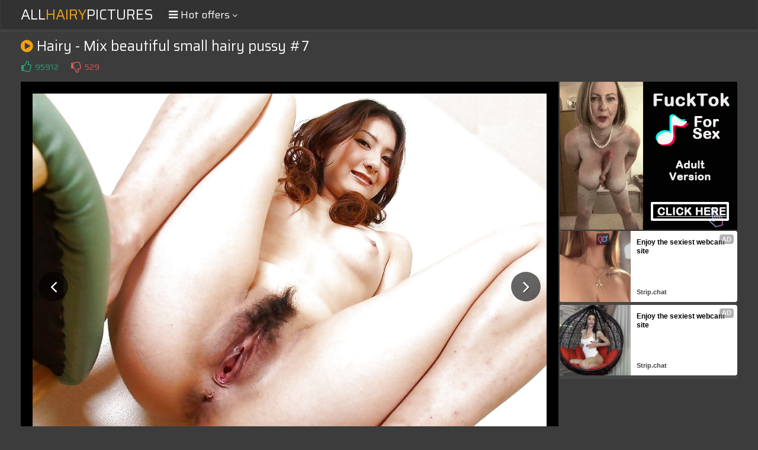

--- FILE ---
content_type: text/html; charset=UTF-8
request_url: https://s.orbsrv.com/splash.php?native-settings=1&idzone=4778334&cookieconsent=true&&scr_info=bmF0aXZlYWRzfHwy&p=
body_size: 7629
content:
{"layout":{"widgetHeaderContentHtml":"<a target=\"_blank\" href=\"https:\/\/www.exoclick.com\" rel=\"nofollow\">Powered By <span><\/span><\/a>","branding_logo":"\/\/s3t3d2y1.afcdn.net\/widget-branding-logo.png","branding_logo_hover":"\/\/s3t3d2y1.afcdn.net\/widget-branding-logo-hover.png","itemsPerRow":6,"itemsPerCol":1,"font_family":"Arial, Helvetica, Verdana, sans-serif","header_font_size":"12px","header_font_color":"#999999","widget_background_color":"transparent","widget_width":"1640px","minimum_width_for_full_sized_layout":"450px","item_height":"300px","item_padding":"10px","image_height":"150px","image_width":"265px","text_margin_top":"3px","text_margin_bottom":"3px","text_margin_left":"0px","text_margin_right":"0px","title_font_size":"16px","title_font_color":"#000000","title_font_weight":"normal","title_decoration":"none","title_hover_color":"#0000FF","title_hover_font_weight":"normal","title_hover_decoration":"none","description_font_size":"14px","description_font_color":"#555555","description_font_weight":"normal","description_decoration":"none","description_hover_color":"#0055FF","description_hover_font_weight":"normal","description_hover_decoration":"none","open_in_new_window":1,"mobile_responsive_type":1,"header_is_on_top":1,"header_text_align":"right","title_enabled":1,"description_enabled":1,"image_border_size":"","image_border_color":"","text_align":"left","customcss_enabled":0,"customcss":null,"header_enabled":0,"mobile_breakpoint":450,"spacing_v":10,"spacing_h":10,"zoom":1,"mobile_rows":2,"mobile_cols":1,"use_v2_script":1,"text_enabled":1,"mobile_image_width":300,"mobile_text_box_size":90,"mobile_text_enabled":1,"mobile_text_position":"bottom","mobile_image_height":300,"delaySeconds":0,"frequency":0,"frequencyCount":0,"publisherAdType":"native-recommendation","adTriggerType":"","popTriggerMethod":"","popTriggerClasses":"","item_spacing_on_each_side":"5px","text_position":"bottom","text_box_size":"90px","widget_height":"240px","brand_enabled":1,"brand_font_size":"11px","brand_font_color":"#555555","brand_font_weight":"normal","brand_decoration":"none"},"data":[{"image":"https:\/\/s3t3d2y1.afcdn.net\/library\/475567\/3024d92d44fd9e7fb3a2b290b02ea7779b719949.jpg","optimum_image":"https:\/\/s3t3d2y1.afcdn.net\/library\/475567\/71c815382340c4ebaeb9fc2972e19eef9888beb4.webp","url":"https:\/\/s.orbsrv.com\/click.php?d=H4sIAAAAAAAAA21S23KbMBD9FV78WEYXJFmPuUwmDQ32xCG3l4wMGIi5WRKu3dHHdwHXk6YdsMTuOTry2V3B2Jwg7rArrO3MjF7MyA28qbJZcPCTtoagHJakKpOt3xXdjN4kM3qNMcMzwrfZEQLJk8LmJClIQ.QGBYGcF7sj40AwOnkvWmMbVWfALFSpj12rm65MbK8z4zeZBdpe6VLZsm3ey3RSRwzPKQIoaZt9pg1g5t1qlWzLJgdKq9Po4fYpvX1c3kZv9wFLaEyen1Ec93W9q3a1bas0ZDi2untZ9bpLQ_6E9C68o6u.GgPRjZ_3Q75rFmkolkLopSkPKa8Xj4nJ2g1dpMvx4CAyHdOdDoXulFjvAP0HfHlcVOkiMK8rdfO9XMZLAdK4IQ.v.fbixz4.HNfVx2X_BtS1ulNpH0Vc7PxQpiwVd1kkpY10xN5S_nIp829QgV9tk011CYSYUxoMVYEO5a0.TnmG5mOljIUA.WhojSnt6ZTkEpH51K2fUDdIjey.sXpoX7yCtnOrchiAa1VVU5NODZqRq3EMrnJAMuCTqxGHvS4PsK4z1dty01fwbWogwd71xgwMAT_MYPnocueQw4JLifhccvffSXCY.kz6AfGxwO48Be7k24HPQQY5HowbDC52zlFKhjRxX__8MMEjETnvK.YB5p1MeSPigSHvbMcbzZyQ0ZAnPMw8sOINF6NPj4O7CXKfMvjMwBhAwEjgCHFsChzU_C.FPw_5LIFGsvFbvTZ6P5oZ7LrzTaC9B9FF6MQGrVmSEcWxEkgoCqWmQoqMYppIpX4DAItVVeoDAAA-&cb=e2e_697ea2d07b00a8.22510066","title":"Craigslist for Sex in United States Tonight\ud83d\ude18\u2764\ufe0f","description":"Rich Mature Cougars in United States Want to Meet You Tonight\ud83d\udc49\ud83e\udd70","brand":"Rich-Mature-Cougars.com","original_url":"https:\/\/date4x.com\/im\/click.php?c=1151&key=96chtg2ch2n29f04498hqy56&src_hostname=hairypornpictures.net&variation_id=115051830&conversions_tracking=[base64].K9d5d7JeN99tNrN5Zd6XB9g-&zone_id=4778334&category_id=508&cost=0.01&site_id=969028&keyword=&country=USA&tags=allhairypictures,com,gallery,hairy,mix,beautiful,small,pussy,7,15,jpg","image_position":"50% 50%","size":"300x300"},{"image":"https:\/\/s3t3d2y1.afcdn.net\/library\/952586\/3800f178d433bf2a228877090ceeccba1629473e.jpg","optimum_image":"https:\/\/s3t3d2y1.afcdn.net\/library\/952586\/d9a1febc3fd195afa4ee0493a58a4a8e02808088.webp","url":"https:\/\/s.orbsrv.com\/click.php?d=H4sIAAAAAAAAA3VTW1OjMBT.K7z0USYXkpDH6q7jChbGita.7AChFaVAE3DqTH78Hi666uwOt3P5kvOdkw8hGPa4Z5F96rrWLOhyQS7hRmXZSFd3nX5x8.YAEe7vOPeJt8uYJL7iCiGPFbtsQS9Nn.EF_YEJIlRIzBeEQ4hA6Ckt9Vvb6Lot867XhXHropvSFNIM.ZPjgSMmKlOAQSBZLyeHgyO5RGRGC_A9IXxKZ7QPgcmSHxZGYJ5OszPwm1fjgRia7YFFWlUTz5njglyMLV_sIVPoN7DGPHwPJWx4kRVp35W7vgLbHAAE37Y3ZkAIeDCD13O7n2sMzX2d7v_Goovd71IBvNFqdXt1r67u4qvV9sZjOU3IwwNKkv5QV3Vj.oNW8XazCh8YTjrdbta9blXA75E.Btd03VejI9rRvBnibR2pQMRC6NiUJ8UP0V1uimZHI7WKoxGxeV.nWx0I3aYiO0I6.J7c3EWVijzzuE4vf5VxEgvYG9fk9nH_sgxfk9NbVj2f91sgE4ah0q0Mt.4qPGrdyePRDVuRXavrLuCr.lzul2dn0HvemG44GBchhC0IEgsuJeK.5Paf87KYuky6HnGxwPZDfHZWhgVxDdsgO8obWQsgay2lZAgT._3YB50PZYnnEc8SwTHi1vmOcgDlzMJwxowDonA.JOGMgpgzoygc4WDmgBwcC1XRp2vwMSH2U8gHjpOF8Yi2vuDAllg2uRb.ii.bvF9kXOSin2fMwhCxnSeJx2aRNW6jM6NfxzaHQUyov9VeoUgU2JzlJMtIyghCPkYE_heGfZxyKghOcf4HcK4gqTIEAAA-&cb=e2e_697ea2d07b2020.01111531","title":"Take total control of your AI Girl on GirlfriendGPT","description":"Pussy or Anal, Big Tits or Fat Ass! You\u2019re in total control of your AI Girl","brand":"GirlfriendGPT","original_url":"https:\/\/0iio9.rttrk.com\/68f66824fb5928d6d0045efb?sub1=120237916&sub2=hairypornpictures.net&sub3=508&sub4=7751464&sub5=USA&sub6=969028&sub7=4778334&sub8=&sub9=&sub10=xx&sub11=8&sub12=0&sub13=allhairypictures,com,gallery,hairy,mix,beautiful,small,pussy,7,15,jpg&sub14=https:\/\/hairypornpictures.net&ref_id=[base64].NLqrrt9qq.Lp7bJdJtK6NnB9gA--&cost=0.0001","image_position":"50% 50%","size":""},{"image":"https:\/\/s3t3d2y1.afcdn.net\/library\/953622\/22848465f2c1f585657c691791554652d599c9c7.jpg","optimum_image":"https:\/\/s3t3d2y1.afcdn.net\/library\/953622\/d18fdaa0114debf462f6f2bf92bcb92470882e95.webp","url":"https:\/\/s.orbsrv.com\/click.php?d=H4sIAAAAAAAAA11T207jMBD9lbz0kciX.PYICxVQaCugUPrmW0ogTVw7Qa3kj18nBS2LHDmec2bOzPjCOCUEFxHEt65zYYLPJ2iavm2bB3vQb7LrrA.5bncJtDIcJ3iq5c7JatvcmAm.ZAwwo6hVxGhuSm4V01JyAktSFEoZzpEEnEoF0ySsKXhJUIkopowprsoJon2wftTSGhHFCbOFlbzkSBAtAcbKFkhSSi1ikEKkBaOa2JKLEiGElQLQKCuMLZKW7LvW1TKVeSnr.gcwbb22CYUDVpZVXcnO_qkr_TGmbr2ZP1w_m.un5fV8c18QjVfo5QWsVv2uaV3ftnVjZgSuOu_Wj713Zkafgd_PbvFjX48Gc.PyfsBdszAztmTML0N1MHS3eNLBtiVemPnL6LD.DvPOz5h3kql9Yme_yfXTojaLIrw.yulNtVwtWZKGDXp43X6c332uDkdVv1_0m.S6dyoIec8k22gxp3OlKSUbIzpz6._2d.sLsT1L3Ye2T1sxdn11aPWwBQl1cDjM020YTJTMgjGOR7Np9bB3Md0TyKgQgHJB45us_NG1vnGV7npvQ97YLkKcE5EXKIcMRohwITAGKH6JRQL4IAMiLcZfTE4xRozRAKOYju2k.62Z7t7oCGL2m8sSl20Tav0xG5lsVx0yZdOpV2VfZ2GXyC_G9SEcM5ZBkr27bZZSfsmeRky5IY0_EJ4KO60gTGRy4YymElEkJzOuHs__0_geaAzKwdUZiSAHcJgAgKPeEBny1qvgP8fehu5PXv.yfaYki1m0lgGuCEMMYA3SS.Il5cYUmAKCiRB_AYwAzMq.AwAA&cb=e2e_697ea2d07b40c1.27215566","title":"Hi, I\u2019m in United States","description":"Click to Chat","brand":"StripChat","original_url":"https:\/\/go.sexchatters.com\/easy?campaignId=7707db6eb5dc8df8eb7caa851f544bbd882a086ab186a9ed48f52f263677b8bf&userId=cc25b857e4ea8f8295ca033be42a666e271612c976c5ef89f2223bb01dbe9de4&autoplay=all&autoplayForce=1&affiliateClickId=[base64]&sourceId=Exoclick&p1=7865534&p2=4778334&noc=1","image_position":"50% 50%","size":"300x300"},{"image":"https:\/\/s3t3d2y1.afcdn.net\/library\/952586\/f8552fc53b0e24c7221f98a567f369fde21e1df0.jpg","optimum_image":"https:\/\/s3t3d2y1.afcdn.net\/library\/952586\/bb3a4bff8afaf607b1021322c7cde922a448f3a2.webp","url":"https:\/\/s.orbsrv.com\/click.php?d=H4sIAAAAAAAAA3VT21KkMBD9FV7mUSr3kMfRXcsVHaYc0ZGXLZjAiMKAIVhjVT7e5qK7WrvFJd2nO8npzomUHDNBHHKP1rbdgi4X5BxeVJaN8o215tnfNTUgIiiECAgrMq5IoIVGiPG8yBb0vOszvKA_MAlwgCVDCyIAIgA9pqV5axtzaMud7U3e.YfcTmEKYY6CyWHgyInKBHAA4s1ycgQ4SihE5mwJPpMyoJRNQADAZKlPCyMwj8fZGfjNs_FAbOaIBxZpVU08Z44LcjaWfLaHSG7ewBrjMNYlLHiW5Wlvy6KvwO5qSIKx7btuyJDwYQ6_p3Y_7zEU97W7_2uLyYvfpYb0xujVzcWdvrhdX6ySa8Z3NCb39yiO._pga1t3baXXyXZ1dc9xbE273fSm1aG4Q.YlvKSbvhod2Y7m9YC3h0iHci2lWXflUYs6ut11eVPQSK_W0Zix_ZhnWhNK06Yye4Fw.D24vY0qHbHuYZOe_yrX8VrC2vhAbh72z8ur1_j4llVPp32CjM2ShKfpSudXSapkqnf8pY8ubSt4ZpM0pKdqvzw5gdp3TWeHg_ERQtiBILEUSiERKOH.2S.Hqc.Vz4iPJXaf4nOzMhyIa1gGOcHGwUGSc45SMsDEfT_2QefDtoQxwhyRAiPhvO9ZHmR5szC8MeKBKLxPSXijIObIKApPeph7IAfPuYnJx.OABSbE_QUFwHGyMHbDtXSBFMCWOD65Dm7Fl0U.HjJO8tHPE.6gidjNncRjsch1fmOyzryOZQ6NmLL.7PYKm0QhdEtmNCeEKZYJilhKchUUuSoQEkjz4B3xXgWgMgQAAA--&cb=e2e_697ea2d07b6173.40139083","title":"Dominant or Submissive? Cold or Wild?","description":"Bring your Fantasies to life","brand":"GirlfriendGPT","original_url":"https:\/\/0iio9.rttrk.com\/68f66824fb5928d6d0045efb?sub1=128181740&sub2=hairypornpictures.net&sub3=508&sub4=7751462&sub5=USA&sub6=969028&sub7=4778334&sub8=&sub9=&sub10=xx&sub11=8&sub12=0&sub13=allhairypictures,com,gallery,hairy,mix,beautiful,small,pussy,7,15,jpg&sub14=https:\/\/hairypornpictures.net&ref_id=[base64]&cost=0.0001","image_position":"50% 50%","size":""},{"image":"https:\/\/s3t3d2y1.afcdn.net\/library\/953622\/7a309aa70e01be45635f75d32e3d2759fa64a94d.jpg","optimum_image":"https:\/\/s3t3d2y1.afcdn.net\/library\/953622\/fb31fe3e98b67d1b1bade1196e3271bbca89cda9.webp","url":"https:\/\/s.orbsrv.com\/click.php?d=H4sIAAAAAAAAA11S207jMBD9lbz0kciX.JJHWKhgC01FKZe..ZYSSBPHTlAr.[base64].1dRhTeoKcnsNkM.8Z2Xe06pxcEbnpnn9eDs3pBH4HrFn_xeqgng9npeDfitin0gq0YcytfHTTdFw_Km7bEhV4.TQ7P32HOugVzVjDZRXbxm3x.KGpdZP5lLeY31WqzYlEaNuj.Zfd.fvuxORxl_XYxbIFznhPp2ZaTbuks7butJ3mxHIritsvZrW0u8t1ZrN63Q2zFVPXVoVVjCyJq4fiYp2kYTRTNjDGO8djWplVj70KcE8hongPKcxpeReWOtnWNrVQ_OOPTxvQB4pTkaYZSyGCAKCMEUELDl1gggI8yINBs.oXoFELAGI0wCvHZTrrfmnH2JkcQkt9cErlkF1HjjsnEJPvqkEgTX70qhzrx.0h.MXbw_piwBJLkze6SEMiX7GmFmBvS8APh8WKnE4SRjC6c0XhFFCMnM2zW5_9pfC80BaXg6izmSAEcNwDgpDdG.rR10ruPqbax.pPXv2wfMUmxCCY2LSOa0FzhTFNcQgKQQkIAmIsSk08WZRfAvgMAAA--&cb=e2e_697ea2d07b8327.85146016","title":"I'm Stripping Live Right Now","description":"Come to my Room & Find Out!","brand":"StripChat","original_url":"https:\/\/go.sexchatters.com\/easy?campaignId=7707db6eb5dc8df8eb7caa851f544bbd882a086ab186a9ed48f52f263677b8bf&userId=cc25b857e4ea8f8295ca033be42a666e271612c976c5ef89f2223bb01dbe9de4&autoplay=all&autoplayForce=1&affiliateClickId=[base64]&sourceId=Exoclick&p1=7908006&p2=4778334&noc=1","image_position":"50% 50%","size":"300x300"},{"image":"https:\/\/s3t3d2y1.afcdn.net\/library\/953622\/c36e5e6a5895d5b2fb9d9a2feb6b4e9b4eb5be4f.jpg","optimum_image":"https:\/\/s3t3d2y1.afcdn.net\/library\/953622\/792b8fc37a25efdf6fc329969d0c9da4dce6e1ff.webp","url":"https:\/\/s.orbsrv.com\/click.php?d=H4sIAAAAAAAAA11T207jMBD9lbz0kch3O4.[base64].651tUzHvJR1_QOYtl7bhMIBK8uqrmRn_9SV_hhDt97c3V8_mevH1fXd5pZQjdfo.Rms1_2ucft9HdrGzClcd969PPTemTl7An4_n.GHvh4N7sbl7YC7ZmnmfMW5X4XqYNhu.aiDbUu8NHfPo8PL9zbv_Jx7J7naJ3b.m3x5XNZmScLrg5zeVKv1iidp2KD71.3H.eJzfTiq.v2i3wAfWKGZnbGF3FNJ92ov7WJj2KKTs0036zS.KLZnKfvQ9qkUY9ZXh1YPJUiog0MzT7dhMFEyCecC46GsTauH2sV0TyBnRQGYKFh8k5U_utY3rtJd723IG9tFiHNa5ATlkMMIEaEUcIzil1ikQAwyIDIy_mJyijHi5JIsFFPbTrrfmunujY4gZr.5LHHZNqHWH7ORyXbVIVM2db0q.zoLu0R.Ma4P4ZjxDNLs3W2zGNmX7GnEFBuy.AMR6WCnFYRxeCJRcJaOiCI9mXH9cP6fxvdA46YcXJ3RCHIAhwkAOOoNO0PeehX855jbkP3J61.0zxRkOY_aasILZKBlGiGCS8A55opqophMnfoLSsJ3xr4DAAA-&cb=e2e_697ea2d07ba211.89130215","title":"Sexy Girls Live in United States","description":"Random Video Chat","brand":"StripChat","original_url":"https:\/\/go.sexchatters.com\/easy?campaignId=7707db6eb5dc8df8eb7caa851f544bbd882a086ab186a9ed48f52f263677b8bf&userId=cc25b857e4ea8f8295ca033be42a666e271612c976c5ef89f2223bb01dbe9de4&autoplay=all&autoplayForce=1&affiliateClickId=[base64]&sourceId=Exoclick&p1=7908012&p2=4778334&noc=1","image_position":"100% 0%","size":"300x300"}],"ext":[]}

--- FILE ---
content_type: text/html; charset=UTF-8
request_url: https://s.orbsrv.com/splash.php?native-settings=1&idzone=4778336&cookieconsent=true&&scr_info=bmF0aXZlYWRzfHwy&p=
body_size: 7603
content:
{"layout":{"widgetHeaderContentHtml":"<a target=\"_blank\" href=\"https:\/\/www.exoclick.com\" rel=\"nofollow\">Powered By <span><\/span><\/a>","branding_logo":"\/\/s3t3d2y1.afcdn.net\/widget-branding-logo.png","branding_logo_hover":"\/\/s3t3d2y1.afcdn.net\/widget-branding-logo-hover.png","itemsPerRow":6,"itemsPerCol":1,"font_family":"Arial, Helvetica, Verdana, sans-serif","header_font_size":"12px","header_font_color":"#999999","widget_background_color":"inherit","widget_width":"1640px","minimum_width_for_full_sized_layout":"450px","item_height":"300px","item_padding":"10px","image_height":"150px","image_width":"265px","text_margin_top":"3px","text_margin_bottom":"3px","text_margin_left":"0px","text_margin_right":"0px","title_font_size":"16px","title_font_color":"#000000","title_font_weight":"normal","title_decoration":"none","title_hover_color":"#0000FF","title_hover_font_weight":"normal","title_hover_decoration":"none","description_font_size":"14px","description_font_color":"#555555","description_font_weight":"normal","description_decoration":"none","description_hover_color":"#0055FF","description_hover_font_weight":"normal","description_hover_decoration":"none","open_in_new_window":1,"mobile_responsive_type":1,"header_is_on_top":1,"header_text_align":"right","title_enabled":1,"description_enabled":1,"image_border_size":"","image_border_color":"","text_align":"left","customcss_enabled":0,"customcss":null,"header_enabled":0,"mobile_breakpoint":450,"spacing_v":10,"spacing_h":10,"zoom":1,"mobile_rows":2,"mobile_cols":1,"use_v2_script":1,"text_enabled":1,"mobile_image_width":300,"mobile_text_box_size":90,"mobile_text_enabled":1,"mobile_text_position":"bottom","mobile_image_height":300,"delaySeconds":0,"frequency":0,"frequencyCount":0,"publisherAdType":"native-recommendation","adTriggerType":"","popTriggerMethod":"","popTriggerClasses":"","item_spacing_on_each_side":"5px","text_position":"bottom","text_box_size":"90px","widget_height":"240px","brand_enabled":1,"brand_font_size":"11px","brand_font_color":"#555555","brand_font_weight":"normal","brand_decoration":"none"},"data":[{"image":"https:\/\/s3t3d2y1.afcdn.net\/library\/475567\/3024d92d44fd9e7fb3a2b290b02ea7779b719949.jpg","optimum_image":"https:\/\/s3t3d2y1.afcdn.net\/library\/475567\/71c815382340c4ebaeb9fc2972e19eef9888beb4.webp","url":"https:\/\/s.orbsrv.com\/click.php?d=H4sIAAAAAAAAA21SyXKjMBD9FS4.DqUFSXDMUqmMSYIrjrP4ksICAzGrJDx2Sh8_DXhcmcwUWKL7PT35dbdgzCeIW2xzY1o9oxczcgNvEpvUO7iyqSAohkWWhdy5bd7O6I2c0WuMGZ4RvkuPEARc5iYjMic1CbbI8wI_746MA0Er.Z432tRxlQIzjwt1bBtVt4U0vUq1W6cGaPtYFbEpmvq9SCZ1xLBPEUCyqfep0oDpd6NiuSvqDCiNSh4eb5.T26fF7cP63mOSrsjLC1o991XVlV1lmjIJGV4Z1b4ue9UmIX9GqgvndNmXYyDa8fN.yLd1lIRiIYRa6OKQ8Cp6kjpttjRKFuPBQWQ6ploVCtXGYtMB.g_4.hSVSeTpt2V887NYrBYCpHFNHt.y3cXdfnU4bsqPy36NlFkz07F1IsXcaMajeR_d9XMxD9IwDXnH6GWQ_YAKfDZ1OtXFE8KndKirhA5ljTpOeYb8sVLaQIBcNLRGF.Z0KuABIv7UrV9QN0iN7L42amjfaglt5ybOYACu47KcmnRq0IxcjWNwlQGSAp9cjTjsVXGAdZPGvSm2fQnfugIS7G2v9cAQ8MMMlo82sxZZLHgQIO4H3P53EiymLgtcj7hYYHueAnvybcHnIIMs98YNBhdbayklQ5rY739.mOCRiKzzHXMAc06mnBFxwJBztuOMZk7IaMgRDmYOWHGGi9GXx8LdBNkvGXxmYAwgYMSzhFg2BRZq_pfCn4d8lUAjWbuN2mi1H80Mdu35JtDeg2gUWulvpUj4hmAecw.niY.pBzXDnG6ElOw33Sm4dOoDAAA-&cb=e2e_697ea2d07b3783.98994966","title":"Craigslist for Sex in United States Tonight\ud83d\ude18\u2764\ufe0f","description":"Rich Mature Cougars in United States Want to Meet You Tonight\ud83d\udc49\ud83e\udd70","brand":"Rich-Mature-Cougars.com","original_url":"https:\/\/date4x.com\/im\/click.php?c=1151&key=96chtg2ch2n29f04498hqy56&src_hostname=hairypornpictures.net&variation_id=115051830&conversions_tracking=[base64]&zone_id=4778336&category_id=508&cost=0.01&site_id=969028&keyword=&country=USA&tags=allhairypictures,com,gallery,hairy,mix,beautiful,small,pussy,7,15,jpg","image_position":"50% 50%","size":"300x300"},{"image":"https:\/\/s3t3d2y1.afcdn.net\/library\/952586\/cea128b21edc26edf8cfcfb63f778e4203463d3e.jpg","optimum_image":"https:\/\/s3t3d2y1.afcdn.net\/library\/952586\/21f14bc12c8f34a190280d270bdbc60501b3e506.webp","url":"https:\/\/s.orbsrv.com\/click.php?d=H4sIAAAAAAAAA3VT21KjQBD9FV7yKDX3YR6jrpUVEyiTaPRlCxiIKAEygBWr5uNtLrpq7RYQ.nSf6RsnUnLMBLPIPrVt3czofEau4EZ5XinXtK15cZPqAB7hZULILCNCeVGMI5QwnSURmtGrpovxjF5iggiVirAZEeAi4HqKcvNWV6as86TtTNq4ZdqOYQphjrwRMABybGV0cHBs1_MRCABKKEQmtgTMpPQoFaPDA8doqU8LQ2eXp9ME.v6m07hvDE1230VUFGOfU48zcjGMfLGHSGrewBri8D7kkPAiTqOuzbOuALs5AAneddc0PUPCgzn8PNf7qUY_3Pft_m8tJs3.5BroldGr28WdXmzCxepxyXhCt.T.Hm3vukNZlFXTlbUOH3ermzXH29bUu3Vnau2LO2SO_jVdd8UAZD2Yy95fl4H2ZSilCZv8pMUh2CRNWmU00KswGBi7j3OmNr40dSTjI4T9n8HdJih0wJqHdXT1Ow.3oYTcuCS3D_uX.c3r9vQWF8_n3SMy7THWaiX9pTxGK19orsW1WfIOsGj9tl2cq_387AxmT6qm7T.MixDCFgSJpVAKCU8J.899WUxdrlxGXCyx_RSfnZRhQVx9GmQHeSNrgWStpZT0bmJ_fvZe531ZwhhkIVJgxKzzk.UAy5mE4QwRB0ThfErCGQQxRQZRONLB3AE5OBaqoi9XjzEh9ovLgx5HC.OBbT0poFti.Qgt_Cu.Jfm4yHDIRb_OuIUlYjttEg_DItu4lYkb8zqM2S9iZP2t9gpFAt9KqiJOBI6xx1ONZMypiBjDXHCdyCR9B85Az28yBAAA&cb=e2e_697ea2d07b5866.47800706","title":"Dominant or Submissive. Wifey or Wild. Create your AI Girl Instantly","description":"Your AI slut is waiting on GirlfriendGPT","brand":"GirlfriendGPT","original_url":"https:\/\/0iio9.rttrk.com\/68f667ff2698ab1a0c4dfca0?sub1=120237924&sub2=hairypornpictures.net&sub3=508&sub4=7751464&sub5=USA&sub6=969028&sub7=4778336&sub8=&sub9=&sub10=xx&sub11=8&sub12=0&sub13=allhairypictures,com,gallery,hairy,mix,beautiful,small,pussy,7,15,jpg&sub14=https:\/\/hairypornpictures.net&ref_id=[base64]&cost=0.0001","image_position":"50% 50%","size":""},{"image":"https:\/\/s3t3d2y1.afcdn.net\/library\/953622\/c36e5e6a5895d5b2fb9d9a2feb6b4e9b4eb5be4f.jpg","optimum_image":"https:\/\/s3t3d2y1.afcdn.net\/library\/953622\/792b8fc37a25efdf6fc329969d0c9da4dce6e1ff.webp","url":"https:\/\/s.orbsrv.com\/click.php?d=H4sIAAAAAAAAA11S2U7jMBT9lbz0kchLvOQRBiqYQFtRyvbmtQTSxLUT1Er..HFS0MwgR47vOdfnLr6sBBxAEEF863sXZvh8hubp23Z5MAf1Jvre.JCrbpdAI8JxhudK7Jyot.2NnuFLxgDTkhpJtOLaciOZEoITaElRSKk5RwJwKiRMW2l0wS1BFlFMGZNc2hmiQzB.0lIKEckJM4UR3HJUEiUAxtIUSFBKDWKQQqRKRhUxlpcWIYSlBFBLU2pTJC0x9J1rRErzUjTNP8C888okFI6YtXVTi978amr1MYXuvF7cXz_q64fV9eL1riAKb9DTE9g8DrvW7fdNaBtdEbjpvXteD97pij4Cv69.4_XQTAZz0_FuxF271BVbMeZXoT5ouls.qGA6i5d68TQ5PH9f885XzDvB5D6x1U_y.WHZ6GURXtZiflOvNiuWpGGL7l.2H.e3n5vDUTbvF8Mr8H21D1SVVX_rOGUL4YQrhXOcEDZU1d61F.X2LFUfuiG1Yqr66tCpsQUJdXB8zNM0jCZKZsEYx5gms.3U2LuY5gQyWpaA8pLGN1H7o.t862rVD96EvDV9hDgnZV6gHDIYISoIAQyB.CUWCeCjDIi0mH4xOcUYMUYjjGJ6tpPut2aavckRxOwnlyUu2ybU.GM2MdmuPmTSpFev7dBkYZfIL8YNIRwzlkGSvbttlkJ.yZ5WTLEhjf8gPCV2OkGYyOTCGU0pokhOZtysz__T.F5oupSDqzMSQQ7guAEAJ73xZsg7L4P_nGobqz95_Y32mYIsqwgI5BDQNOylKEorCSZEGkuUwgRiq_4AgpIG874DAAA-&cb=e2e_697ea2d07b7662.18763954","title":"Sexy Girls Live in United States","description":"Random Video Chat","brand":"StripChat","original_url":"https:\/\/go.sexchatters.com\/easy?campaignId=7707db6eb5dc8df8eb7caa851f544bbd882a086ab186a9ed48f52f263677b8bf&userId=cc25b857e4ea8f8295ca033be42a666e271612c976c5ef89f2223bb01dbe9de4&autoplay=all&autoplayForce=1&affiliateClickId=[base64]&sourceId=Exoclick&p1=7908010&p2=4778336&noc=1","image_position":"100% 0%","size":"300x300"},{"image":"https:\/\/s3t3d2y1.afcdn.net\/library\/952586\/eb82555d41ba3aa1a470d6911f2b5a06539a30c8.jpg","optimum_image":"https:\/\/s3t3d2y1.afcdn.net\/library\/952586\/cdbb134db8df166c09148a8e3cfbcfd3871d4ccd.webp","url":"https:\/\/s.orbsrv.com\/click.php?d=[base64].MWt1c3amr2.Rq9bgMWE435P4ebe66.mBrW7f6oJLH7Wpxz_DGGr1dd0ariN8hc4yu6brbD47Qg7nscX2IVSQSIUzSVifF6_g2b4umpLFaJfGQsf2YZ7SJhNGpyI4Qjr4Ht7fxXsVB.7BOL39VySYRsDY.kJuH3ct88bo5vWX75_PuERl7XIrIX_qRWRyl1TzVOj0ubJrZbhVd65Sey9387Axqz5vW9gfjI4SwA0FiwaVEPJTc_bNfDlOfST8gPhbYfYrPTcpwIK5.GeR4MAwOkpxzlJIeJu77sfc677clQUACRwTHiDvve5YHWd4kDG.IeCAK71MS3iCIKTKIwhMeZh7IwXNuZPLxOGCBCXF_QSFwHC2MXX8tXSg4sCWOja6DW_FlkY.HDJN89POMOWgidlMn8VAscq3fmKw1r0OZfSPGrD.7vcImceQkUpxnOStyXIQ5xVwRliGZslJyVir5DqZe4HAyBAAA&cb=e2e_697ea2d07b9519.46137249","title":"Bring your Fantasies to life","description":"Blow Job or Titjob, Deepthroat or Spreading Pussy","brand":"GirlfriendGPT","original_url":"https:\/\/0iio9.rttrk.com\/68f66824fb5928d6d0045efb?sub1=128181742&sub2=hairypornpictures.net&sub3=508&sub4=7751462&sub5=USA&sub6=969028&sub7=4778336&sub8=&sub9=&sub10=xx&sub11=8&sub12=0&sub13=allhairypictures,com,gallery,hairy,mix,beautiful,small,pussy,7,15,jpg&sub14=https:\/\/hairypornpictures.net&ref_id=[base64].M.KrLq9tp6appaqLtabtuNKJpa3B9gA--&cost=0.0001","image_position":"50% 50%","size":""},{"image":"https:\/\/s3t3d2y1.afcdn.net\/library\/953622\/22848465f2c1f585657c691791554652d599c9c7.jpg","optimum_image":"https:\/\/s3t3d2y1.afcdn.net\/library\/953622\/d18fdaa0114debf462f6f2bf92bcb92470882e95.webp","url":"https:\/\/s.orbsrv.com\/click.php?d=H4sIAAAAAAAAA11T207jMBD9lbz0kciX.PYICxWQ0lZAub35lhJIE2MnqJX88eukoGWRI8dzzswZj8dmnBKCiwjia9.[base64].mMv79eXy5aYgGm_Q4yPYPAy7tnND1zWtKQnc9N493Q3emZI.AP9RXuO7oZkM5qblzYi7dmVKtmbMr0O9N3S3utfBdhVemeXj5PD0HeadL5l3kqmPxJa_yaf7VWNWRXi.k_Orer1ZsyQNW3T7vH0_XXxu9gfVvJ0NL8D7Xn4sNC0lG5YLJZksl9QJzl7stVqoXuMzsT1J1YduSEcxVX2x7_R4BAl1cGzm8TaMJkpmwRjHmCaz7fR4djHdE8ioEIByQeOrrP3Bdb51te4Hb0Pe2j5CnBORFyiHDEaIcCEwBih.iUUC.CgDIi2mX0xOMUaM0QijmNp21P3WTHdvcgQx.81licu2CbX.kE1Mtqv3mbKp63U1NFnYJfKLcUMIh4xlkGRvbpvFSL5kjyOm3JDGHwhPGzuuIExkcuGMpi2iFDmZcXN3.p_G90BTUA4uTlKOHMBxAgBOemNkyDuvgv.cahurP3r9y_aZkqzKCARKD4hVChopJTFCVEInJWKYRbaAfwGE5nnkvgMAAA--&cb=e2e_697ea2d07bb461.28393460","title":"Hi, I\u2019m in United States","description":"Click to Chat","brand":"StripChat","original_url":"https:\/\/go.sexchatters.com\/easy?campaignId=7707db6eb5dc8df8eb7caa851f544bbd882a086ab186a9ed48f52f263677b8bf&userId=cc25b857e4ea8f8295ca033be42a666e271612c976c5ef89f2223bb01dbe9de4&autoplay=all&autoplayForce=1&affiliateClickId=[base64]&sourceId=Exoclick&p1=7865534&p2=4778336&noc=1","image_position":"50% 50%","size":"300x300"},{"image":"https:\/\/s3t3d2y1.afcdn.net\/library\/953622\/7a309aa70e01be45635f75d32e3d2759fa64a94d.jpg","optimum_image":"https:\/\/s3t3d2y1.afcdn.net\/library\/953622\/fb31fe3e98b67d1b1bade1196e3271bbca89cda9.webp","url":"https:\/\/s.orbsrv.com\/click.php?d=H4sIAAAAAAAAA11S2U7jMBT9lbz0kchLvOQRBqpChrailKVvXksgbVw7Qa3kjx8nBc0McuT4nnPvuYvNSsABoBHEt65zYYIvJ2iavm2bB3NUb6LrjA.5ancJNCKcJniqxM6Jeru_1RN8zRhgWlIjiVZcW24kU0JwAi0pCik150gAToWEaSuNLrglyCKKKWOSSztBtA_Gj1pKISI5YaYwgluOSqIEwFiaAglKqUEMUohUyagixvLSIoSwlABqaUptiqQl.q51jUhlXoum.QeYtl6ZhMIBs7ZuatGZX02tPsbUrdfzh9mTnj0uZ_PNfUEUXqPnZ7B.6nd7dzg0_uB1ReC68.5l1XunK_oE_KG6w6u.GQ3mxuP9gLv9QldsyZhfhvqo6W7xqIJpLV7o.fPo8PId5p2vmHeCyUNiq5_ky.Oi0YsivK7E9LZerpcsScM9enjdflz._lwfT7J5v.o3qRZCNWXdxmvtys7ru_yeVU4cNoEd5vO7fnZVbi9S96Ht0yjGrm.OrRpGkFAHh8s8v4bBRMksGOMYD.a.VcPsYnonkNGyBJSXNL6J2p9c6_euVl3vTcj3posQ56TMC5RDBiNEBSGAEhq_xCIBfJABkRbjLyanGCPGaIBRTNd21v3WTG9vdAQx.8llicu2CTX.lI1MtquPmTTp1mvbN1nYJfKLcX0Ip4xlkGTvbpvFSL9kzyum3JDGfxCeCjufIExkcuGMphJRJGczrleX_2l8LzQG5eDmgkSQAzhsAMBRb4gMeetl8J9jb0P3Z6._2T5TkkUVDTPAMssptFJKKzQEsBSkNAJQqxn9A3FIRGG.AwAA&cb=e2e_697ea2d07bd152.14161209","title":"I'm Stripping Live Right Now","description":"Come to my Room & Find Out!","brand":"StripChat","original_url":"https:\/\/go.sexchatters.com\/easy?campaignId=7707db6eb5dc8df8eb7caa851f544bbd882a086ab186a9ed48f52f263677b8bf&userId=cc25b857e4ea8f8295ca033be42a666e271612c976c5ef89f2223bb01dbe9de4&autoplay=all&autoplayForce=1&affiliateClickId=[base64].M7KpaqZs7qNNJuHB9g-&sourceId=Exoclick&p1=7908006&p2=4778336&noc=1","image_position":"50% 50%","size":"300x300"}],"ext":[]}

--- FILE ---
content_type: text/css
request_url: http://cdn.tsyndicate.com/sdk/v1/n.v2.css
body_size: 4872
content:
.mn-container-title{font-size:20px;padding:0 0 3px 0;font-family:Arial,Helvetica,sans-serif;text-align:left}.mn-container-title.mn-container-title_position_left{text-align:left}.mn-container-title.mn-container-title_position_right{text-align:right}.mn-container-adsby{font-size:11px;line-height:12px;font-family:Arial,Helvetica,sans-serif;padding:0 0 6px 0;text-align:right}.mn-container-adsby.mn-container-adsby_position_left,.mn-container-adsby.mn-container-adsby_position_bottom-left{text-align:left}.mn-container-adsby.mn-container-adsby_position_right,.mn-container-adsby.mn-container-adsby_position_bottom-right{text-align:right}.mn-container-adsby__link{color:#999;text-decoration:none}.mn-container-adsby__a{text-decoration:underline}.mn-container-adsby-info{width:14px;height:14px;display:inline-block;line-height:0;padding:2px;position:relative;box-sizing:content-box}.mn-container-adsby-info__icon{display:block;width:100%;height:100%;background:url("data:image/svg+xml,%3Csvg%20xmlns%3D%27http%3A//www.w3.org/2000/svg%27%20width%3D%2716%27%20height%3D%2716%27%20viewBox%3D%270%200%2016%2016%27%3E%3Cg%20fill%3D%27none%27%20fill-rule%3D%27evenodd%27%3E%3Cpath%20d%3D%27M0%200h16v16H0z%27/%3E%3Cpath%20d%3D%27M8%201.333A6.67%206.67%200%200%200%201.333%208%206.67%206.67%200%200%200%208%2014.667%206.67%206.67%200%200%200%2014.667%208%206.67%206.67%200%200%200%208%201.333zm.667%2010H7.333v-4h1.334v4zm0-5.333H7.333V4.667h1.334V6z%27%20fill%3D%27%23CDCDCD%27%20fill-rule%3D%27nonzero%27/%3E%3C/g%3E%3C/svg%3E") no-repeat 50% 50%}.mn-container-adsby-info__msg{display:none;position:absolute;background:#ccc;height:14px;padding:2px 4px;line-height:14px;font-size:11px;color:#fff;white-space:nowrap;top:0;left:18px;text-decoration:none;text-align:left;box-sizing:content-box;border-radius:4px}.mn-container-adsby-info__msg_bottom-left,.mn-container-adsby-info__msg_left{right:auto;left:18px;padding-left:3px}.mn-container-adsby-info__msg_bottom-right,.mn-container-adsby-info__msg_right{left:auto;right:18px;padding-right:3px}.mn-container-adsby-info:hover .mn-container-adsby-info__msg{display:block}.mn-thumb__label{display:block;height:82px;margin-left:0;margin-right:0px;padding:0 5px;-webkit-line-clamp:2;font-family:Arial,Helvetica,sans-serif}.mn-thumb__label_deferred{background:none !important}.mn-thumb__label-title{text-decoration:none;margin:0;padding:2px 0 0;display:block;overflow:hidden;width:auto !important;white-space:pre-wrap;white-space:-moz-pre-wrap;white-space:-o-pre-wrap;word-wrap:break-word;max-height:65px;*height:65px;color:#000;box-sizing:content-box;position:relative;z-index:3;-webkit-box-orient:vertical}.mn-thumb__label-title-link{display:block;color:#000;font-size:14px;line-height:1.3em;font-weight:normal}.mn-thumb__label-brand{color:#999;font-size:11px;font-weight:bold;text-decoration:none;background-image:none;line-height:1.2em;max-height:22px;overflow:hidden;display:block;padding:3px 0 0;box-sizing:content-box;position:relative;z-index:3}.mn-thumb__label-brand-link{color:#999}.mn-thumb__label-brand-icon{background-repeat:no-repeat;background-position-y:center;padding-left:20px}.mn-thumb{--mn-thumb-zoom: 1.1;direction:ltr;cursor:default !important;overflow:hidden;background:none;background-color:rgba(0,0,0,0);padding:0;margin:0;height:auto;width:98.99%;_width:auto;border-width:0;border-radius:0px;-moz-border-radius:0px;-webkit-border-radius:0px;border-style:none;position:relative;float:left;margin:0 0 1% 1%}.mn-thumb a{border:0;cursor:pointer;text-decoration:none !important;outline:0}.mn-thumb__holder{position:relative;width:100%;height:auto;overflow:hidden}.mn-thumb__img{border-width:0;border-radius:0px;-moz-border-radius:0px;-webkit-border-radius:0px;border-style:none;display:block;overflow:hidden !important;background-color:rgba(0,0,0,0);background-position:center center;background-repeat:no-repeat;background-size:cover;display:inline-block;position:absolute;top:0;right:0;bottom:0;left:0;margin:0;transition:all .3s ease-in-out}.mn-thumb__img:hover{transform:scale(1.3, 1.3)}.mn-thumb__img.mn-thumb__img_no-img{background:#ccc}.mn-thumb__video{border-width:0;border-radius:0px;-moz-border-radius:0px;-webkit-border-radius:0px;border-style:none;overflow:hidden !important;display:inline-block;position:absolute;top:var(--mn-video-cy, 50%);left:var(--mn-video-cx, 50%);transform:translate(calc(var(--mn-video-cx, 50%) * -1), calc(var(--mn-video-cy, 50%) * -1)) scale(1);width:100%;height:100%;object-fit:cover}.mn-thumb.mn-thumb--zoom .mn-thumb__img,.mn-thumb.mn-thumb--zoom .mn-thumb__video{transform-origin:center center;transition:transform .4s ease-in-out}.mn-thumb.mn-thumb--zoom:hover .mn-thumb__img{transform:scale(var(--mn-thumb-zoom, 1.1))}.mn-thumb.mn-thumb--zoom:hover .mn-thumb__video{transform:translate(calc(var(--mn-video-cx, 50%) * -1), calc(var(--mn-video-cy, 50%) * -1)) scale(var(--mn-thumb-zoom, 1.1))}.mn-thumb__arrow{position:absolute;z-index:4;right:6px;bottom:6px;width:26.7px;height:26.7px;cursor:pointer;background-color:#000;border-radius:50%;display:inline-block;background-image:url("data:image/svg+xml,%3Csvg width='33.3' height='33.3' viewBox='0 0 33.3 33.3' fill='none' xmlns='http://www.w3.org/2000/svg'%3E%3Cpath d='M9 16.65h15.3M24.3 16.65l-8.35-8.35M24.3 16.65l-8.35 8.35' stroke='%23fff' stroke-width='2' stroke-linecap='round' stroke-linejoin='round'/%3E%3C/svg%3E");background-repeat:no-repeat;background-position:center;background-size:100% 80%;border:none}.mn-thumb__video.mn-thumb__img_no-img{background:#ccc;height:100%}.mn-thumb__tracker{position:absolute;top:30%;left:50%;margin:0;padding:0;border:0;border-width:0;opacity:0;visibility:hidden}.mn-thumb__aspect{width:1px}.mn-thumb-spinner{text-align:center;position:absolute;top:0;bottom:0;left:0;right:0;width:50%;height:14px;margin:auto}.mn-thumb-spinner__disc{width:14px;height:14px;background-color:#333;border-radius:100%;display:inline-block;animation:mn-thumb-spinner-bouncedelay 1.4s infinite ease-in-out both}.mn-thumb-spinner__disc-1{animation-delay:-0.32s}.mn-thumb-spinner__disc-2{animation-delay:-0.16s}@keyframes mn-thumb-spinner-bouncedelay{0%,80%,100%{transform:scale(0)}40%{transform:scale(1)}}.gender-icon{height:100%;width:100%;background-repeat:no-repeat}.gender-icon__wrapper{position:absolute;z-index:10;top:4px;width:18px;height:18px;padding:1px 2px;background-color:rgba(0,0,0,.6);border-radius:3px}.gender-icon__female{background-image:url("data:image/svg+xml, %3Csvg xmlns='http://www.w3.org/2000/svg' viewBox='0 0 100 100'%3E%3Cpath d='M50 24.1c14.3 0 26 11.6 26 25.9 0 13.2-9.8 24-22.5 25.7v5.7H59v5.5h-5.5v5.5h-6.8v-5.5h-5.5v-5.5h5.5v-5.7C33.9 74 24.1 63.2 24.1 50c0-14.3 11.6-25.9 25.9-25.9zm0 6.8c-10.6 0-19.1 8.5-19.1 19.1S39.4 69.1 50 69.1c10.6 0 19.1-8.5 19.1-19.1S60.6 30.9 50 30.9z' fill='%23D63F9B'%3E%3C/path%3E%3C/svg%3E")}.gender-icon__females{background-image:url("data:image/svg+xml,%3Csvg xmlns='http://www.w3.org/2000/svg' viewBox='0 0 100 100'%3E%3Cg fill='%23D63F9B'%3E%3Cpath d='M33.4 24.1c5.1 0 9.8 1.5 13.8 4 3.9 2.5 7.1 5.9 9.2 10 1.9 3.6 2.9 7.6 2.9 11.9 0 4.3-1 8.3-2.9 11.9-2.1-1.8-3.7-4.1-4.6-6.8.5-1.6.7-3.3.7-5.1 0-1.8-.2-3.5-.7-5.1-1.4-5-4.8-9.2-9.2-11.6-2.7-1.5-5.8-2.3-9.2-2.3-10.5 0-19.1 8.6-19.1 19.1s8.6 19.1 19.1 19.1c3.3 0 6.5-.9 9.2-2.3 1.3 1.9 2.9 3.7 4.6 5.2-3.1 1.9-6.6 3.3-10.4 3.8v5.7h5.5v5.5h-5.5v5.5H30v-5.5h-5.5v-5.5H30v-5.7C17.3 74.1 7.5 63.2 7.5 50c0-14.3 11.6-25.9 25.9-25.9z'%3E%3C/path%3E%3Cpath d='M66.6 24.1c14.3 0 25.9 11.6 25.9 25.9 0 13.2-9.8 24-22.5 25.7v5.7h5.5v5.5H70v5.5h-6.8v-5.5h-5.5v-5.5h5.5v-5.7c-3.8-.5-7.3-1.8-10.4-3.8-3.9-2.5-7.1-5.9-9.2-10.1-1.8-3.6-2.9-7.6-2.9-11.9 0-4.3 1-8.3 2.9-11.9 2.1 1.8 3.7 4.2 4.6 6.9-.4 1.6-.7 3.3-.7 5 0 1.7.2 3.4.7 5 1.4 5.1 4.7 9.3 9.2 11.8 2.7 1.5 5.9 2.4 9.2 2.4 10.5 0 19.1-8.6 19.1-19.1s-8.6-19.1-19.1-19.1c-3.3 0-6.5.9-9.2 2.4-1.3-1.9-2.9-3.7-4.6-5.2 4-2.6 8.7-4 13.8-4z'%3E%3C/path%3E%3C/g%3E%3C/svg%3E")}.gender-icon__femaleTranny{background-image:url("data:image/svg+xml,%3Csvg xmlns='http://www.w3.org/2000/svg' viewBox='0 0 100 100'%3E%3Cg%3E%3Cpath d='M30.1 24.1c5.1 0 9.8 1.5 13.8 4 3.9 2.5 7.1 5.9 9.2 10C55 41.7 56 45.7 56 50c0 4.3-1 8.3-2.9 11.9-2.1-1.8-3.7-4.1-4.6-6.8.5-1.6.7-3.3.7-5.1 0-1.8-.2-3.5-.7-5.1-1.4-5-4.8-9.2-9.2-11.6-2.7-1.5-5.8-2.3-9.2-2.3C19.6 31 11 39.5 11 50.1s8.5 19.1 19.1 19.1c3.3 0 6.4-.8 9.2-2.3 1.3 1.9 2.9 3.7 4.6 5.2-3.1 1.9-6.6 3.3-10.4 3.8v5.7H39v5.5h-5.5v5.5h-6.8v-5.5h-5.5v-5.5h5.5v-5.7C14 74 4.2 63.2 4.2 50c0-14.3 11.6-25.9 25.9-25.9z' fill='%23D63F9B'%3E%3C/path%3E%3Cpath d='M49.5 71.9c-3.9-2.5-7.1-5.9-9.2-10.1-1.8-3.6-2.9-7.6-2.9-11.9 0-4.3 1-8.3 2.9-11.9 2.1 1.8 3.7 4.2 4.6 6.9-.4 1.6-.7 3.3-.7 5 0 1.7.2 3.4.7 5 1.4 5.1 4.7 9.3 9.2 11.8 2.7 1.5 5.9 2.4 9.2 2.4 10.5 0 19.1-8.5 19.1-19.1s-8.5-19.1-19.1-19.1c-3.3 0-6.5.9-9.2 2.4-1.3-1.9-2.9-3.7-4.6-5.2 4-2.5 8.8-4 13.8-4 6 0 11.4 2 15.8 5.4l5.1-5.1-4.7-4.7 16.2-1.9L93.8 34l-4.7-4.7-5.1 5c3.3 4.4 5.3 9.8 5.3 15.7 0 13.2-9.8 24-22.5 25.7v5.7h5.5v5.5h-5.5v5.5H60v-5.5h-5.5v-5.5H60v-5.7c-3.9-.5-7.4-1.8-10.5-3.8zM31.3 20.7c4.2.2 8.1 1.3 11.7 3l4.1-4.1L31 17.7l.3 3z' fill='%23A862FF'%3E%3C/path%3E%3C/g%3E%3C/svg%3E")}.gender-icon__group,.gender-icon__maleFemale,.gender-icon__couple{background-image:url("data:image/svg+xml, %3Csvg xmlns='http://www.w3.org/2000/svg' viewBox='0 0 100 100'%3E%3Cg%3E%3Cpath d='M95.8 17.7l-1.9 16.2-4.7-4.7-5.2 5.1c3.3 4.4 5.3 9.8 5.3 15.7 0 14.3-11.6 25.9-25.9 25.9-5.1 0-9.8-1.5-13.9-4-3.9-2.5-7.1-5.9-9.2-10.1-1.8-3.6-2.9-7.6-2.9-11.9 0-4.3 1-8.3 2.9-11.9 2.1 1.8 3.7 4.2 4.6 6.9-.4 1.6-.7 3.3-.7 5 0 1.7.2 3.4.7 5 1.4 5.1 4.7 9.3 9.2 11.8 2.7 1.5 5.9 2.4 9.2 2.4 10.5 0 19.1-8.5 19.1-19.1 0-10.1-7.9-18.4-17.9-19.1h-1.2c-3.3 0-6.5.9-9.2 2.4-1.3-1.9-2.9-3.7-4.6-5.2 4-2.5 8.8-4 13.8-4 5.7 0 11.3 1.9 15.8 5.4l5.1-5.1-4.7-4.7 16.3-2z' fill='%2361ACEC'%3E%3C/path%3E%3Cpath d='M30.1 24.1c5.1 0 9.8 1.5 13.8 4 3.9 2.5 7.1 5.9 9.2 10C55 41.7 56 45.7 56 50c0 4.3-1 8.3-2.9 11.9-2.1-1.8-3.7-4.1-4.6-6.8.5-1.6.7-3.3.7-5.1 0-1.8-.2-3.5-.7-5.1-1.4-5-4.8-9.2-9.2-11.6-2.7-1.5-5.8-2.3-9.2-2.3C19.6 31 11 39.5 11 50.1s8.5 19.1 19.1 19.1c3.3 0 6.4-.8 9.2-2.3 1.3 1.9 2.9 3.7 4.6 5.2-3.1 1.9-6.6 3.3-10.4 3.8v5.7H39v5.5h-5.5v5.5h-6.8v-5.5h-5.5v-5.5h5.5v-5.7C14 74 4.2 63.2 4.2 50c0-14.3 11.6-25.9 25.9-25.9z' fill='%23D63F9B'%3E%3C/path%3E%3C/g%3E%3C/svg%3E")}.gender-icon__male{background-image:url("data:image/svg+xml, %3Csvg xmlns='http://www.w3.org/2000/svg' viewBox='0 0 100 100'%3E%3Cpath d='M82.4 17.7l-1.9 16.2-4.7-4.7-5.2 5.2c3.3 4.4 5.3 9.8 5.3 15.7C75.9 64.4 64.3 76 50 76c-14.3 0-25.9-11.6-25.9-25.9s11.6-26 25.9-26c6 0 11.4 2 15.8 5.4l5.1-5.2-4.7-4.7 16.2-1.9zM50 30.9c-10.5 0-19.1 8.6-19.1 19.1S39.5 69.1 50 69.1c10.5 0 19.1-8.6 19.1-19.1S60.6 30.9 50 30.9z' fill='%2361ACEC'%3E%3C/path%3E%3C/svg%3E%0A")}.gender-icon__maleTranny{background-image:url("data:image/svg+xml,%3Csvg xmlns='http://www.w3.org/2000/svg' viewBox='0 0 100 100'%3E%3Cg%3E%3Cpath d='M49.5 71.9c-3.9-2.5-7.1-5.9-9.2-10.1-1.8-3.6-2.9-7.6-2.9-11.9 0-4.3 1-8.3 2.9-11.9 2.1 1.8 3.7 4.2 4.6 6.9-.4 1.6-.7 3.3-.7 5 0 1.7.2 3.4.7 5 1.4 5.1 4.7 9.3 9.2 11.8 2.7 1.5 5.9 2.4 9.2 2.4 10.5 0 19.1-8.5 19.1-19.1 0-10.1-7.9-18.4-17.9-19.1l.8-6.8c5.2.4 9.9 2.3 13.8 5.3l5.1-5.1-4.7-4.7 16.2-1.9-1.9 16.2-4.7-4.7-5.1 5.1c3.3 4.4 5.3 9.8 5.3 15.7 0 13.2-9.8 24-22.5 25.7v5.7h5.5v5.5h-5.5v5.5H60v-5.5h-5.5v-5.5H60v-5.7c-3.9-.5-7.4-1.8-10.5-3.8zM31.3 20.7c4.2.2 8.1 1.3 11.7 3l1.4-1.4-3.4-3.4-10-1.2.3 3z' fill='%23A862FF'%3E%3C/path%3E%3Cpath d='M62.6 17.7l-1.9 16.2-4.7-4.7-5.2 5.2c3.3 4.4 5.3 9.8 5.3 15.7 0 4.3-1 8.4-2.9 11.9-2.1-1.8-3.7-4.1-4.6-6.8 0 0 .7-3.4.7-5.2 0-10.5-8.5-19.1-19.1-19.1-10.5 0-19.1 8.5-19.1 19.1s8.5 19.1 19.1 19.1c3.3 0 6.4-.8 9.1-2.3 1.3 1.9 2.9 3.7 4.6 5.2h-.2c-4 2.5-8.6 3.9-13.7 3.9C15.8 75.9 4.2 64.3 4.2 50s11.6-25.9 25.9-25.9c6 0 11.4 2 15.8 5.4l5.1-5.1-4.7-4.7 16.3-2z' fill='%2361ACEC'%3E%3C/path%3E%3C/g%3E%3C/svg%3E")}.gender-icon__males,.gender-icon__gays{background-image:url("data:image/svg+xml, %3Csvg xmlns='http://www.w3.org/2000/svg' viewBox='0 0 100 100'%3E%3Cg fill='%2361ACEC'%3E%3Cpath d='M62.6 17.7l-1.9 16.2-4.7-4.8-5.2 5.2c3.3 4.4 5.3 9.8 5.3 15.7 0 4.3-1 8.4-2.9 11.9-2.1-1.8-3.7-4.1-4.6-6.8 0 0 .7-3.4.7-5.2 0-10.6-8.6-19.1-19.1-19.1-10.6.1-19.2 8.7-19.2 19.3s8.6 19.1 19.1 19.1c3.3 0 6.4-.8 9.2-2.3 1.3 1.9 2.9 3.7 4.6 5.2h-.2C39.7 74.6 35 76 30 76 15.7 76 4 64.4 4 50s11.6-26 26-26c6 0 11.5 2 15.8 5.4l5.2-5.2-4.7-4.7 16.3-1.8z'%3E%3C/path%3E%3Cpath d='M95.8 17.7l-1.9 16.2-4.7-4.7-5.2 5.1c3.3 4.4 5.3 9.8 5.3 15.7 0 14.3-11.6 26-26 26-5.1 0-9.9-1.5-13.9-4-3.9-2.5-7.1-6-9.2-10.1-1.8-3.6-2.9-7.6-2.9-11.9 0-4.3 1-8.3 2.9-11.9 2.1 1.8 3.7 4.2 4.6 6.9-.4 1.6-.7 3.3-.7 5 0 1.7.2 3.4.7 5 1.4 5.1 4.7 9.3 9.2 11.8 2.7 1.5 5.9 2.4 9.2 2.4 10.6 0 19.1-8.6 19.1-19.1 0-10.2-7.9-18.5-17.9-19.1l.8-6.8c5.2.4 9.9 2.3 13.8 5.3l5.2-5.2-4.7-4.7 16.3-1.9z'%3E%3C/path%3E%3C/g%3E%3C/svg%3E%0A")}.gender-icon__lesbians{background-image:url("data:image/svg+xml, %3Csvg xmlns='http://www.w3.org/2000/svg' viewBox='0 0 100 100'%3E%3Cg fill='%23D63F9B'%3E%3Cpath d='M33.4 24.1c5.1 0 9.8 1.5 13.8 4 3.9 2.5 7.1 5.9 9.2 10 1.9 3.6 2.9 7.6 2.9 11.9 0 4.3-1 8.3-2.9 11.9-2.1-1.8-3.7-4.1-4.6-6.8.5-1.6.7-3.3.7-5.1 0-1.8-.2-3.5-.7-5.1-1.4-5-4.8-9.2-9.2-11.6-2.7-1.5-5.8-2.3-9.2-2.3-10.5 0-19.1 8.6-19.1 19.1s8.6 19.1 19.1 19.1c3.3 0 6.5-.9 9.2-2.3 1.3 1.9 2.9 3.7 4.6 5.2-3.1 1.9-6.6 3.3-10.4 3.8v5.7h5.5v5.5h-5.5v5.5H30v-5.5h-5.5v-5.5H30v-5.7C17.3 74.1 7.5 63.2 7.5 50c0-14.3 11.6-25.9 25.9-25.9z'%3E%3C/path%3E%3Cpath d='M66.6 24.1c14.3 0 25.9 11.6 25.9 25.9 0 13.2-9.8 24-22.5 25.7v5.7h5.5v5.5H70v5.5h-6.8v-5.5h-5.5v-5.5h5.5v-5.7c-3.8-.5-7.3-1.8-10.4-3.8-3.9-2.5-7.1-5.9-9.2-10.1-1.8-3.6-2.9-7.6-2.9-11.9 0-4.3 1-8.3 2.9-11.9 2.1 1.8 3.7 4.2 4.6 6.9-.4 1.6-.7 3.3-.7 5 0 1.7.2 3.4.7 5 1.4 5.1 4.7 9.3 9.2 11.8 2.7 1.5 5.9 2.4 9.2 2.4 10.5 0 19.1-8.6 19.1-19.1s-8.6-19.1-19.1-19.1c-3.3 0-6.5.9-9.2 2.4-1.3-1.9-2.9-3.7-4.6-5.2 4-2.6 8.7-4 13.8-4z'%3E%3C/path%3E%3C/g%3E%3C/svg%3E%0A")}.gender-icon__tranny{background-image:url("data:image/svg+xml,%3Csvg xmlns='http://www.w3.org/2000/svg' viewBox='0 0 100 100'%3E%3Cpath d='M50 24.1c6 0 11.4 2 15.8 5.4l5.1-5.1-4.7-4.7 16.2-1.9L80.5 34l-4.7-4.7-5.2 5.2c3.3 4.4 5.3 9.8 5.3 15.7 0 13.2-9.8 24-22.5 25.7v5.7h5.5v5.5h-5.5v5.5h-6.8v-5.5h-5.5v-5.5h5.5v-5.7C33.9 74 24.1 63.2 24.1 50c0-5.9 2-11.4 5.3-15.8l-5.1-5.1-4.7 4.7-1.9-16.2 16.2 1.9-4.7 4.7 5.1 5.1c4.3-3.2 9.8-5.2 15.7-5.2zm0 6.8c-10.5 0-19.1 8.5-19.1 19.1S39.5 69.1 50 69.1c10.5 0 19.1-8.5 19.1-19.1S60.6 30.9 50 30.9z' fill='%23A862FF'%3E%3C/path%3E%3C/svg%3E%0A")}.gender-icon__trannies{background-image:url("data:image/svg+xml,%3Csvg xmlns='http://www.w3.org/2000/svg' viewBox='0 0 100 100'%3E%3Cg fill='%23A862FF'%3E%3Cpath d='M33.4 24.1c5.7 0 11.3 1.9 15.8 5.4l5.1-5.1-4.7-4.7 16.2-1.9L63.9 34l-4.7-4.7-5.2 5c3.4 4.5 5.3 10 5.3 15.7 0 4.3-1 8.3-2.9 11.9-2.1-1.8-3.7-4.1-4.6-6.8.4-1.6.7-3.3.7-5.1 0-10.5-8.5-19.1-19.1-19.1-10.5 0-19.1 8.5-19.1 19.1s8.5 19.1 19.1 19.1c3.3 0 6.5-.9 9.2-2.3 1.3 1.9 2.9 3.7 4.6 5.2-3.1 1.9-6.6 3.3-10.4 3.8v5.7h5.5V87h-5.5v5.5H30V87h-5.5v-5.5H30v-5.7C17.2 74 7.4 63.2 7.4 50c0-5.9 2-11.4 5.3-15.8l-5.1-5.1-4.7 4.7L1 17.7l16.2 1.9-4.7 4.7 5.1 5.1c4.4-3.3 9.8-5.3 15.8-5.3z'%3E%3C/path%3E%3Cpath d='M52.7 71.9c-3.9-2.5-7.1-5.9-9.2-10.1-1.8-3.6-2.9-7.6-2.9-11.9 0-4.3 1-8.3 2.9-11.9 2.1 1.8 3.7 4.2 4.6 6.9-.4 1.6-.7 3.3-.7 5 0 1.7.2 3.4.7 5 1.4 5.1 4.7 9.3 9.2 11.8 2.7 1.5 5.9 2.4 9.2 2.4 10.5 0 19.1-8.5 19.1-19.1 0-10.1-7.9-18.4-17.9-19.1l.8-6.8c5.2.4 9.9 2.3 13.8 5.3l5.1-5.1-4.7-4.7L99 17.7l-1.9 16.2-4.7-4.7-5.2 5.2c3.3 4.4 5.3 9.8 5.3 15.7 0 13.2-9.8 24-22.5 25.7v5.7h5.5V87H70v5.5h-6.8V87h-5.5v-5.5h5.5v-5.7c-3.8-.6-7.4-1.9-10.5-3.9zM34.6 20.7c4.2.2 8.1 1.3 11.7 3l1.4-1.4-3.4-3.4-10.1-1.2.4 3z'%3E%3C/path%3E%3C/g%3E%3C/svg%3E")}.dsa-icon{box-sizing:border-box;display:flex;align-items:center;justify-content:center;width:24px;height:16px;border-radius:4px;background-color:rgba(128,128,128,.6)}.dsa-icon__1x1_xh{width:44px;height:20px;justify-content:end;padding-right:6px;background-repeat:no-repeat;background-position:5%}.dsa-icon__wrapper{box-sizing:border-box;display:flex;align-items:center;justify-content:center;position:absolute;cursor:pointer;z-index:11;width:36px;height:28px;top:0;right:0}.dsa-icon__wrapper:hover .dsa-icon{background-color:rgba(185,185,185,.6)}.dsa-icon__wrapper_1x1_xh{left:0;width:50px;margin:6px}.dsa-icon__wrapper_1x1_xh_no_dsa:hover .dsa-icon{background-color:rgba(128,128,128,.6)}.dsa-icon__text{font-family:Helvetica,sans-serif;font-size:11px;font-weight:bold;font-stretch:normal;font-style:normal;line-height:1.09;letter-spacing:normal;text-align:center;color:hsla(0,0%,100%,.9)}.dsa-icon_text_1x1_xh{width:44px;height:20px;justify-content:end;padding-right:6px}.dsa-btns{visibility:hidden;background-color:#fff;border-radius:4px;box-shadow:0 4px 12px rgba(0,0,0,.15);position:absolute;z-index:11;top:23px;right:6px;padding-top:4px;padding-bottom:4px;box-shadow:0 2px 8px -1px rgba(0,0,0,.24),0 6px 12px -1px rgba(0,0,0,.13)}.dsa-btns__visible{visibility:unset !important}.dsa-btns__hide_icon{top:5px}.dsa-btns_1x1_xh{top:30px;left:9px;right:unset}.dsa-btn-report,.dsa-btn-info{font-family:Helvetica,sans-serif;padding:0px 8px;cursor:pointer;color:#2a2a34;font-size:11px;font-weight:normal;font-stretch:normal;font-style:normal;line-height:2.18}.dsa-btn-report:hover,.dsa-btn-info:hover{background-color:#f2f2f2}.dsa-reported__wrapper{width:100%;height:100%;visibility:hidden;background-color:#efefef;position:absolute;display:flex;z-index:10;box-sizing:border-box;background-color:rgba(0,0,0,.25);backdrop-filter:blur(4px)}.dsa-reported__wrapper__visible{visibility:unset !important}.dsa-reported{visibility:hidden;z-index:11;position:absolute;top:50%;left:50%;transform:translate(-50%, -50%);font-family:Helvetica;font-size:13px;font-weight:bold;font-stretch:normal;font-style:normal;line-height:2.18;letter-spacing:.4px;text-align:center;color:#fff}.dsa-reported__visible{visibility:unset !important}.dsa-info__visible{visibility:unset !important}.dsa-info__wrapper{width:100%;height:100%;visibility:hidden;background-color:#efefef;position:absolute;display:flex;z-index:12;box-sizing:border-box}.dsa-info__content{width:calc(100% - 32px);height:calc(100% - 20px);padding:12px 0 6px 8px}.dsa-info__text{overflow:auto;max-height:100%;font-size:11px;font-weight:normal;font-stretch:normal;font-style:normal;line-height:1.45;letter-spacing:normal;color:rgba(42,42,52,.9);font-family:Helvetica,sans-serif;white-space:normal}.dsa-info__close{margin-top:6px;width:20px;height:20px;cursor:pointer;background:#efefef url("data:image/svg+xml,%3Csvg xmlns='http://www.w3.org/2000/svg' xmlns:xlink='http://www.w3.org/1999/xlink' viewBox='0 0 357 357' fill='black'%3E%3Cpolygon points='357,35.7 321.3,0 178.5,142.8 35.7,0 0,35.7 142.8,178.5 0,321.3 35.7,357 178.5,214.2 321.3,357 357,321.3 214.2,178.5' /%3E%3C/svg%3E%0A") no-repeat 50% 50%;background-size:60% 60%}.dsa-info__link{font-size:11px;font-family:Helvetica,sans-serif;color:rgba(42,42,52,.9);font-weight:bold}.dsa-info__link>a{font-size:11px;font-family:Helvetica,sans-serif;font-weight:bold;color:rgba(42,42,52,.9);text-decoration:underline !important}.dsa-info__link>a::after{display:none !important}.mn-thumb-stream-canvas{animation:mnThumbFadein .5s;position:absolute;top:0;left:0;width:100%;height:100%;z-index:1}.mn-thumb__hls-wrapper{width:100%;height:100%;position:absolute;top:0;left:0;animation:mnThumbFadein 1s}.mn-thumb.mn-thumb--zoom .mn-thumb-stream-canvas{transform-origin:center center;transition:transform .4s ease-in-out;pointer-events:none}.mn-thumb.mn-thumb--zoom:hover .mn-thumb-stream-canvas{transform:scale(var(--mn-thumb-zoom, 1.1))}.mn-thumb_deferred-loading .mn-thumb-spinner,.mn-thumb_deferred-loading .mn-thumb__holder,.mn-thumb_deferred-loading .mn-thumb__label,.mn-thumb_deferred-loading .mn-thumb__hls-wrapper{animation:mnThumbFadein 1s}@keyframes mnThumbFadein{from{opacity:0}to{opacity:1}}.mn-thumbnails_image .mn-thumb__aspect{padding-bottom:100%}.mn-thumbnails_text .mn-thumb{clear:left;width:auto;padding:3px 3px 3px 1px;margin-bottom:0}.mn-thumbnails_text .mn-thumb .mn-thumb__label{display:inline-block;height:auto;vertical-align:top;padding:0}.mn-thumbnails_text .mn-thumb a{display:list-item;vertical-align:top;overflow:visible;margin-left:15px;padding:0}.mn-thumbnails_text .mn-thumb__label-brand{max-height:none}.mn-thumbnails_text .mn-thumb a.mn-thumb__label-title-link{list-style:disc outside none}.mn-thumbnails_text .mn-thumb a.mn-thumb__label-brand-link{list-style:none outside none}.mn-thumbnails_label-over .mn-thumb__label-brand{line-height:18px;margin:0 12px 2px 12px}.mn-thumbnails_label-over .mn-thumb__label{position:absolute;bottom:0;z-index:2;background:hsla(0,0%,100%,.8);width:100%;margin-left:0px;padding:0}.mn-thumbnails_label-over .mn-thumb__label-title{text-decoration:none;margin:0;padding:2px 10px 0px 10px;-webkit-line-clamp:2 !important}.mn-thumbnails_label-over .mn-thumb__aspect{padding-bottom:100%}.mn-thumbnails_img-left .mn-thumb{margin-bottom:1.5%}.mn-thumbnails_img-left .mn-thumb .mn-thumb__holder{float:left;width:40%}.mn-thumbnails_img-left .mn-thumb .mn-thumb__label{overflow:hidden;padding-left:10px}.mn-thumbnails_img-left .mn-thumb .mn-thumb__label-title{max-height:120px}.mn-thumbnails_img-left .mn-thumb .mn-thumb__label{height:100px}.mn-thumbnails_img-right .mn-thumb{margin-bottom:1.5%}.mn-thumbnails_img-right .mn-thumb .mn-thumb__holder{float:right;width:40%}.mn-thumbnails_img-right .mn-thumb .mn-thumb__label{overflow:hidden;padding-right:10px}.mn-thumbnails_img-right .mn-thumb .mn-thumb__label-title{max-height:120px}.mn-thumbnails_img-right .mn-thumb .mn-thumb__label{height:100px}.mn-position-fixed{position:fixed;background:#fff;z-index:2147483647;bottom:0;left:0}.mn-position-fixed .mn-container-title{display:none}.mn-position-fixed__close-button{top:-24px;right:0;position:absolute;z-index:2;font-size:0;line-height:0;width:24px;height:24px;cursor:pointer;background:rgba(0,0,0,.6);background-image:url("data:image/svg+xml,%3Csvg xmlns='http://www.w3.org/2000/svg' xmlns:xlink='http://www.w3.org/1999/xlink' viewBox='0 0 357 357' fill='%23fff'%3E%3Cpolygon points='357,35.7 321.3,0 178.5,142.8 35.7,0 0,35.7 142.8,178.5 0,321.3 35.7,357 178.5,214.2 321.3,357 357,321.3 214.2,178.5' /%3E%3C/svg%3E%0A");background-repeat:no-repeat;background-position:50% 50%;background-size:70% 70%}.mn-position-fixed_left{left:0}.mn-position-fixed_right{right:0;left:auto}.mn-position-fixed_right .mn-position-fixed__close-button{left:0}.mn-position-fixed_center{left:50%;transform:translateX(-50%)}.mn-position-fixed .mn-container-adsby{position:absolute;z-index:2;padding:0}.mn-position-fixed .mn-container-adsby_position_right{right:0}.mn-position-fixed .mn-container-adsby_position_bottom-right{right:0;bottom:0}.mn-position-fixed .mn-container-adsby_position_bottom-right .mn-container-adsby-info{position:relative;margin-bottom:-2px}.mn-position-fixed .mn-container-adsby_position_bottom-left{left:0;bottom:0}.mn-position-fixed .mn-container-adsby_position_bottom-left .mn-container-adsby-info{position:relative;margin-bottom:-2px}.mn-related-container{clear:both}.mn-outer{margin-left:-1%;direction:ltr;text-align:left}.mn-clear{clear:both;height:0;overflow:hidden;font-size:0;line-height:0;visibility:hidden}.mn-thumb__aspect{padding-bottom:85%;width:100%}.mn-thumb a::after{content:"";display:block;position:absolute;top:0;left:0;right:0;bottom:0;z-index:2}@media screen and (min-width: 0px)and (max-width: 759px){.mn-thumb{width:98.99%}.mn-related-container_no-responsive .mn-thumbnails_col-6 .mn-thumb{width:15.66%}.mn-related-container_no-responsive .mn-thumbnails_col-5 .mn-thumb{width:18.99%}.mn-related-container_no-responsive .mn-thumbnails_col-4 .mn-thumb{width:23.99%}.mn-related-container_no-responsive .mn-thumbnails_col-3 .mn-thumb{width:32.33%}.mn-related-container_no-responsive .mn-thumbnails_col-2 .mn-thumb{width:48.99%}}@media screen and (min-width: 760px){.mn-thumbnails_col-6 .mn-thumb{width:15.66%}.mn-thumbnails_col-5 .mn-thumb{width:18.99%}.mn-thumbnails_col-4 .mn-thumb{width:23.99%}.mn-thumbnails_col-3 .mn-thumb{width:32.33%}.mn-thumbnails_col-2 .mn-thumb{width:48.99%}}